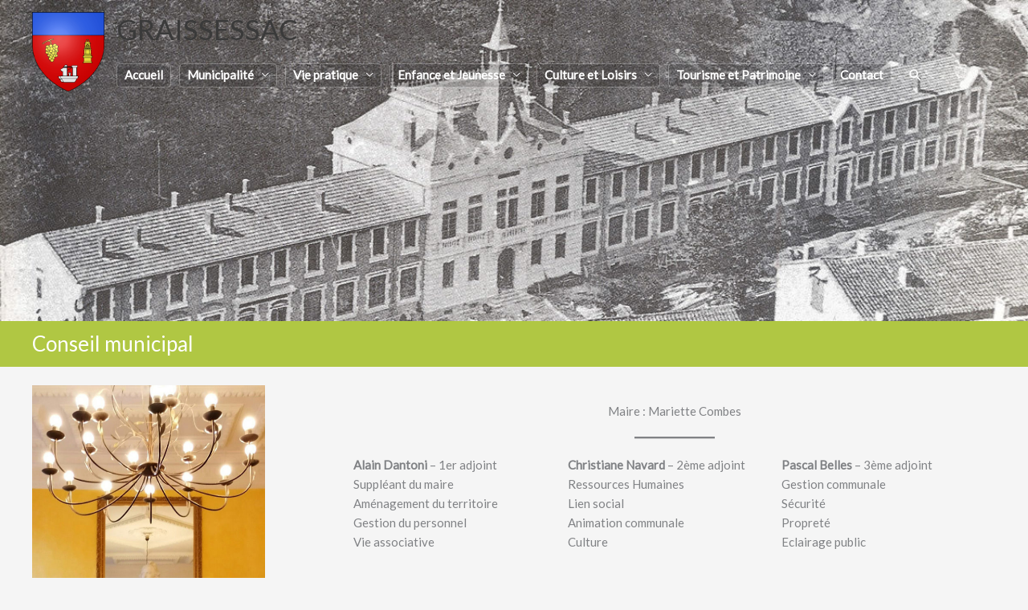

--- FILE ---
content_type: text/css
request_url: https://graissessac.fr/wp-content/themes/astra-child-theme/style.css?ver=1.0
body_size: 206
content:
/*
Theme Name: Astra child theme
Theme URI: 
Description: créé pour Graissessac
Author: T.Web
Author URI: https://www.technologie-web.fr/
Template: astra
Version: 1.0
*/

/* Generated by Orbisius Child Theme Creator (https://orbisius.com/products/wordpress-plugins/orbisius-child-theme-creator/) on Sun, 25 Oct 2020 23:36:01 +0000 */ 
/* The plugin now uses the recommended approach for loading the css files.*/

